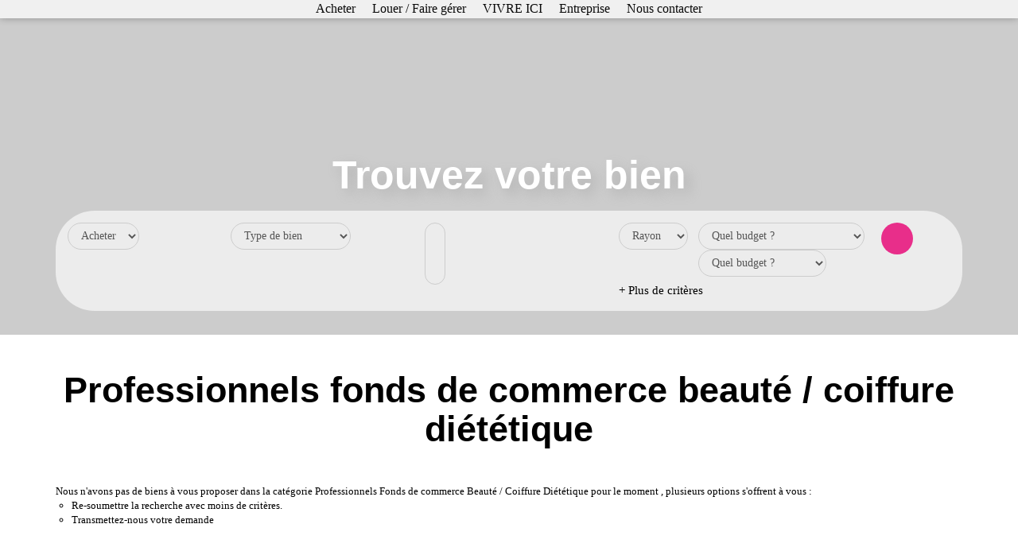

--- FILE ---
content_type: text/html; charset=UTF-8
request_url: https://www.vivreici-immoneuf.fr/type_bien/24-6-70-126/dietetique.html
body_size: 2337
content:
<!DOCTYPE html>
<html lang="en">
<head>
    <meta charset="utf-8">
    <meta name="viewport" content="width=device-width, initial-scale=1">
    <title></title>
    <style>
        body {
            font-family: "Arial";
        }
    </style>
    <script type="text/javascript">
    window.awsWafCookieDomainList = [];
    window.gokuProps = {
"key":"AQIDAHjcYu/GjX+QlghicBgQ/[base64]",
          "iv":"CgAFrCPZzAAAAN1o",
          "context":"vKTIuRlcpJyjELjgc3arMTy/fU4r5Qsz4Og6B045/Mcn9R01xcYgvDezMdzxIZcWfTmnsr4O2lj8P8Ir7YmtLg/744clxpeAyektqhIZPTnCgzWXngSRXRjW6PbT4YYbnHfIj45mmfUoeApwCEGjYKsagxXRFuxB49gF2xJgzqRYJ9wAdwqgj6DNA0DuuvdRBSz8itNYhHcXBnE4ucrRoS9iPZS0JvCJ9A9hU9jkedFW7cqXkKrmWXzfkpjdDiZPEsUkZNM0kHLK4kPOcl1Q/oQ6KQVQXAvAMaH0Je2MIM7Lk+iG0/ZzY/qhVk5hR+zTZdvzfsaBxXiUyCmlw3V6iPpLFQjj+dH4d2l6Dbz1LGDYcImsDRBMSdcQenWU7TR41VVP0RB3RN1ci32oi4oQqo75dMT/fQQ6QaybqO9GqLwVY/nTzfjCBoozbyyZIbl3nMjujbA/EFpRCr/aE+p6JFhSZNN1f+GorB0FWz82p3OxafTaIhv1tKezHqsPQM+XTv9vJnaM9fTIDKvFdylnfu7t/iUoGEvaTop5SFZOXHYHmXSiyOFy3ufeM2n9tDODcjpRhF21EAEzZIk3Tk/L1W+FNdNcoctHJNqWBmUj/2f2dgr7BN5kFMWUnLoN5mC67yGWCfYQIRUyj5TxqatO0RFV2FzMgV/CWaP500Eg5hVWNK2Zurqhjv7vHDftCDK3/HvysY62OOn2q6ni7GN611lm7Dh3dpIOXCPSPcyio4dw9Wq84D2AnfGRsaYuX58VuFCa43TT4wL2b7pdmfVeeIxiNPIfB8p76CLZcdTpDGw="
};
    </script>
    <script src="https://7813e45193b3.47e58bb0.eu-west-3.token.awswaf.com/7813e45193b3/28fa1170bc90/1cc501575660/challenge.js"></script>
</head>
<body>
    <div id="challenge-container"></div>
    <script type="text/javascript">
        AwsWafIntegration.saveReferrer();
        AwsWafIntegration.checkForceRefresh().then((forceRefresh) => {
            if (forceRefresh) {
                AwsWafIntegration.forceRefreshToken().then(() => {
                    window.location.reload(true);
                });
            } else {
                AwsWafIntegration.getToken().then(() => {
                    window.location.reload(true);
                });
            }
        });
    </script>
    <noscript>
        <h1>JavaScript is disabled</h1>
        In order to continue, we need to verify that you're not a robot.
        This requires JavaScript. Enable JavaScript and then reload the page.
    </noscript>
</body>
</html>

--- FILE ---
content_type: text/css;charset=ISO-8859-1
request_url: https://www.vivreici-immoneuf.fr/templates/vivre-ici/catalog/css/style.css.php?1759767567
body_size: 85
content:

		:root{
			--color-site: #E82E8A;
			--color-bg: #F0F0F0;
			--color-btn: #E82E8A;
			--color-titre: #000;
			--color-1: #000;
			--color-1-30: rgba(0,0,0,0.3);
			--color-1-60: rgba(0,0,0,0.6);
			--color-1-70: rgba(0,0,0,0.7);
			--color-2: #E82E8A;
			--color-3: #FFF;
			--color-3-alt-1: rgb(245,245,245);
			--color-3-alt-2: rgb(205,205,205);
		}
		.btn-primary
		{
			background-color : #E82E8A;
		}

	

--- FILE ---
content_type: image/svg+xml
request_url: https://www.vivreici-immoneuf.fr/templates/vivre-ici/catalog/images/linkedin-blanc.svg
body_size: 773
content:
<?xml version="1.0" encoding="utf-8"?>
<!-- Generator: Adobe Illustrator 24.1.0, SVG Export Plug-In . SVG Version: 6.00 Build 0)  -->
<svg version="1.1" id="Calque_1" focusable="false" xmlns="http://www.w3.org/2000/svg" xmlns:xlink="http://www.w3.org/1999/xlink"
	 x="0px" y="0px" viewBox="0 0 512 512" style="enable-background:new 0 0 512 512;" xml:space="preserve">
<style type="text/css">
	.st0{fill:#FFFFFF;}
</style>
<path class="st0" d="M256,9.5c-137,0-248,111-248,248s111,248,248,248s248-111,248-248S393,9.5,256,9.5z M183.7,386h-53.9V212.4
	h53.9V386z M156.7,188.7c-17.2,0-31.2-14.3-31.2-31.5c0-17.2,14-31.2,31.2-31.2c17.2,0,31.2,14,31.2,31.2
	C187.9,174.5,173.9,188.7,156.7,188.7z M385.5,386L385.5,386h-53.8v-84.5c0-20.1-0.4-46-28-46c-28,0-32.3,21.9-32.3,44.5v86h-53.8
	V212.4h51.7v23.7h0.8c7.2-13.6,24.8-28,51-28c54.6,0,64.6,35.9,64.6,82.6V386z"/>
</svg>
